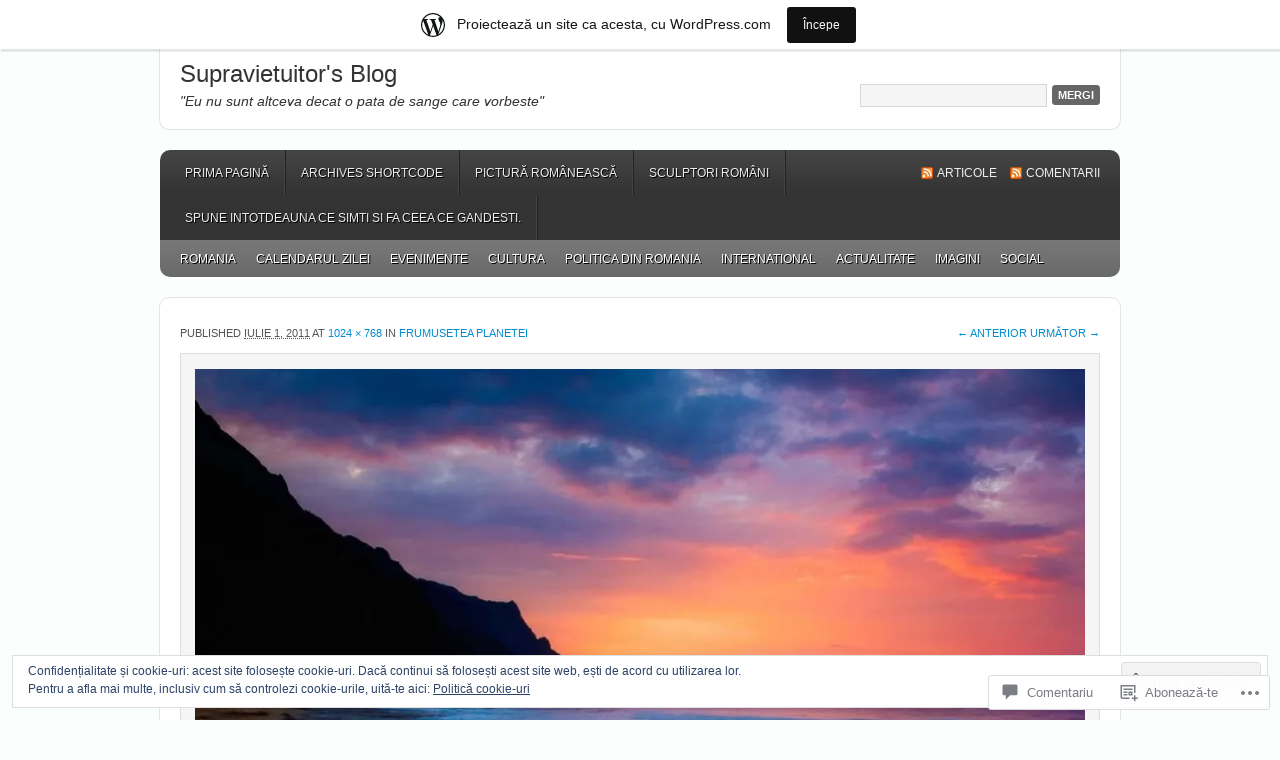

--- FILE ---
content_type: text/css;charset=utf-8
request_url: https://supravietuitor.wordpress.com/_static/??-eJyFi0kOwjAMAD9EsEoQiAPiLW1wjcFZFDuq+nvCrVzgNiPNwFJcyMkwGdgDIyqUNkFXrKWyIqitgvuguoNNG5sr0oiTwsJ3QlOYhcOr/u8rTpKpI0GvNvprIsxOchiNc/oSN8vI9bPe4nU4H4fTxXt/eL4BO59Qzw==&cssminify=yes
body_size: 4218
content:


body {
	background: #F0F0F0;
	color: #555555;
	font-size: 12px;
	font-family: Arial, Tahoma, Verdana;
	margin: 0 auto 20px;
	padding: 0;
	line-height: 20px;
	}

#wrap {
	clear: both;
	width: 920px;
	background: #FFFFFF;
	margin: 0 auto 0;
	padding: 15px 20px 0 20px;
	border: 1px solid #E4E4E4;
	-moz-border-radius: 10px;
	-khtml-border-radius: 10px;
	-webkit-border-radius: 10px;
	overflow: hidden;
	}



a, a:visited {
	color: #008DCF;
	text-decoration: none;
	}

a:hover {
	color: #008DCF;
	text-decoration: underline;
	}

a img {
	border: none;
	}

a:focus, a:hover, a:active {
	outline: none;
	}



#header {
	background: #FFFFFF;
	width: 960px;
	height: 80px;
	margin: 0 auto 20px;
	overflow: hidden;
	padding: 0;
	position: relative;
	border: 1px solid #E4E4E4;
	border-top: none;
	-moz-border-radius-bottomleft: 10px;
	-moz-border-radius-bottomright: 10px;
	-khtml-border-radius: 10px;
	-webkit-border-top-left-radius: 0;
	-webkit-border-top-right-radius: 0;
	-webkit-border-bottom-left-radius: 10px;
	-webkit-border-bottom-right-radius: 10px;
	border-radius: 0 0 10px 10px;
	}

#header h1, #header h1 a, #header h1 a:visited, #header h4, #header h4 a, #header h4 a:visited {
	color: #333;
	font-size: 24px;
	font-family: Tahoma, Arial, Verdana;
	font-weight: normal;
	margin: 0 0 7px 0;
	padding: 0;
	text-decoration: none;
	}

#header h1 a:hover, #header h4 a:hover {
	text-decoration: none;
	}

.header-left {
	width: 690px;
	float: left;
	margin: 0;
	padding: 15px 0 0 20px;
	}

.header-left p {
	font-family: Tahoma, Arial, Verdana;
	font-size: 14px;
	font-style: italic;
	margin: 0;
	padding: 0;
	}

.header-left a img {
	border: none;
	margin: 0;
	padding: 0;
	}

.header-right {
	width: 265px;
	margin: 0;
	text-align: right;
	position: absolute;
	right: 20px;
	top: 35px;
	}



#access {
	width: 960px;
	margin: 0 auto;
}
#nav {
	float: left;
	width: 960px;
	min-height: 45px;
	background: #333 url(/wp-content/themes/pub/enterprise/images/nav.png) repeat-x;
	display: block;
	margin: 0 auto;
	padding: 0;
	text-transform: uppercase;
	-moz-border-radius-topleft: 10px;
	-moz-border-radius-topright: 10px;
	-khtml-border-radius: 10px;
	-webkit-border-top-left-radius: 10px;
	-webkit-border-top-right-radius: 10px;
	-webkit-border-bottom-left-radius: 0;
	-webkit-border-bottom-right-radius: 0;
	position: relative;
	}

.navleft {
	width: 710px;
	float: left;
	margin: 0;
	padding: 0;
	}

.navright {
	width: 220px;
	float: right;
	margin: 0;
	padding: 13px 20px 0 0;
	text-align: right;
	}

.navright a, .navright a:visited {
	color: #EEEEEE;
	font-family: Arial, Tahoma, Verdana;
	font-weight: normal;
	text-decoration: none;
	}

.navright a:hover {
	color: #EEEEEE;
	text-decoration: underline;
	}

.rsslink {
	margin: 0 0 0 10px;
	padding: 3px 0 3px 16px;
	background: url(/wp-content/themes/pub/enterprise/images/rss.png) no-repeat left center;
	}

#nav .widget_nav_menu h4 {
	display: none;
}



.nav {
	font-family: Arial, Tahoma, Verdana;
	font-size: 12px;
	padding: 0 0 0 10px;
	}

.nav ul {
	margin: 0;
	padding: 0;
	list-style-type: none;
	}

.nav ul li {
	position: relative;
	float: left;
	}

.nav ul li a {
	color: #EEEEEE;
	display: block;
	font-size: 12px;
    margin: 0;
	padding: 13px 17px 12px 15px;
	text-decoration: none;
	text-shadow: #000000 1px 1px;
	background: url(/wp-content/themes/pub/enterprise/images/navline.png) no-repeat right;
	}

.nav ul ul {
	display:none;
	position:absolute;
	top:45px;
	left:0;
	float:left;
	z-index: 99999;
	}

.nav ul ul ul {
	left:100%;
	top:0;
	}

.nav ul li:hover > ul {
	display:block;
	}

.nav ul li a:hover,
.nav ul li a.selected,
.nav ul li.current-menu-item > a,
.nav ul li.current-menu-ancestor > a,
.nav ul li.current_page_item > a,
.nav ul li.current_page_ancestor > a {
	background: #333 url(/wp-content/themes/pub/enterprise/images/navhov.png) top;
	color: #EEEEEE;
	}

.nav ul li ul li a {
	background: #434343;
	color: #FFFFFF;
	width: 140px;
	margin: 0;
	padding: 6px 10px 6px 10px;
	border-bottom: 1px solid #323232;
	text-shadow: #000000 1px 1px;
	text-transform: none;
	}

.nav ul li ul li a:hover {
	background: #323232;
	color: #FFFFFF;
	}

.nav li:hover > a {
	background: url(/wp-content/themes/pub/enterprise/images/navhov.png) top;
	}

.nav ul ul :hover > a {
	background: #323232;
	}


.nav .downarrowclass {
	position: absolute;
	top: 18px;
	right: 10px;
	}

.nav .rightarrowclass {
	position: absolute;
	top: 9px;
	right: 7px;
	}



#supernav {
	position: relative;
}
#supernav ul {
	float: left;
}
#nav {
	z-index: 100;
}




#subnav {
	background: #666 url(/wp-content/themes/pub/enterprise/images/subnav.png) repeat-x;
	clear: both;
	width: 950px;
	float: left;
	min-height: 37px;
	margin: 0 auto 20px;
	-moz-border-radius-bottomleft: 10px;
	-moz-border-radius-bottomright: 10px;
	-khtml-border-radius: 10px;
	-webkit-border-top-left-radius: 0;
	-webkit-border-top-right-radius: 0;
	-webkit-border-bottom-left-radius: 10px;
	-webkit-border-bottom-right-radius: 10px;
	}

#subnav .widget_nav_menu h4 {
	display: none;
	}




.subnav {
	padding: 0 0 0 10px;
	text-transform: uppercase;
	}
.subnav ul ul {
	top:37px;
	left:0;
	}

.subnav ul li a {
	background: transparent;
	color: #FFFFFF;
	display: block;
	font-size: 12px;
    margin: 0;
	padding: 9px 10px 8px 10px;
	text-decoration: none;
	text-shadow: #000000 1px 1px;
	}

.subnav ul li a:hover,
.subnav ul li a.selected,
.subnav ul li.current-cat a,
.subnav ul li.current-menu-item > a,
.subnav ul li.current-menu-ancestor > a,
.subnav ul li.current_page_item > a,
.subnav ul li.current_page_ancestor > a {
	background: url(/wp-content/themes/pub/enterprise/images/subnavhov.png);
	color: #FFFFFF;
	}

.subnav ul li ul li a {
	background: #777777;
	color: #FFFFFF;
	width: 140px;
	margin: 0;
	padding: 6px 10px 6px 10px;
	border-bottom: 1px solid #666666;
	text-shadow: #000000 1px 1px;
	text-transform: none;
	}

.subnav ul li ul li a:hover {
	background: #666666;
	}

.subnav li:hover > a {
	background: url(/wp-content/themes/pub/enterprise/images/subnavhov.png);
	}

.subnav ul ul :hover > a {
	background: #666666;
	}

.subnav .downarrowclass {
	position: absolute;
	top: 13px;
	right: 10px;
	}

.subnav .rightarrowclass {
	position: absolute;
	top: 9px;
	right: 7px;
	}



#content {
	width: 920px;
	margin: 0 auto 0;
	padding: 0;
	}

#content-left {
	float: left;
	width: 630px;
	margin: 0;
	padding: 10px 0 0 0;
	}

#content .image-attachment,
#content .full-width {
	width: 920px;
	}

#content .entry img,
#content .entry p img {
	max-width: 100%;
}

#content a img {
	border: none;
	}

#content blockquote {
	background: #F5F5F5;
	margin: 0 25px 15px 25px;
	padding: 10px 20px 0 15px;
	-moz-border-radius: 3px;
	-khtml-border-radius: 3px;
	-webkit-border-radius: 3px;
	border: 1px solid #E6E6E6;
	}

#content pre {
	background: #F5F5F5;
	margin: 0 0 15px 0;
	padding: 10px 20px 0 15px;
	-moz-border-radius: 3px;
	-khtml-border-radius: 3px;
	-webkit-border-radius: 3px;
	border: 1px solid #E6E6E6;
	width: 593px;
	overflow: auto;
	}

#content blockquote p {
	margin: 0;
	padding: 0 0 10px 0;
	}

.post {
	margin: 0 0 40px 0;
	padding: 0;
	clear: both;
	}

.entry {
	margin: 0;
	padding: 0;
	}

.entry p {
	margin: 0;
	padding: 0 0 15px 0;
	}

.entry ul {
	list-style-type: square;
	margin: 0;
	padding: 0 0 15px 0;
	}

.entry ul li {
	list-style-type: square;
	margin: 0 0 0 20px;
	padding: 0;
	}

.entry ul ul {
	list-style-type: square;
	margin: 0;
	padding: 0 0 0 0;
	}

.entry ol {
	margin: 0;
	padding: 0 0 15px 0;
	}

.entry ol li {
	margin: 0 0 0 20px;
	padding: 0;
	}

.entry table {
	border: 1px solid #e6e6e6;
	margin: 0 0 15px 0;
	width: 100%;
}

.entry th,
.entry td {
	border: 1px solid #e6e6e6;
	padding: .25em 1em;
	text-align: left;
}

.comments-content {
	margin: 0;
	padding: 0;
	}

.sticky {
	background: #F5F5F5;
	margin: 0 0 40px 0;
	padding: 20px 20px 15px 20px;
	border: 1px solid #E6E6E6;
	}

.clear {
	clear: both;
	}



.image-attachment .post-info {
	float: left;
}
.image-attachment .image-navigation {
	float: right;
	font-size: 11px;
	text-transform: uppercase;
	margin: 0;
}
.image-attachment .image-navigation span {
}
.image-attachment .entry-attachment {
	background: #F5F5F5;
	border: 1px solid #DDD;
	clear: both;
	margin: 0 0 15px 0;
	padding: 15px 0;
}
.image-attachment .entry-attachment img {
	display: block;
	margin: 0 auto;
}



#nav-above {
	margin: 0;
	padding: 0 0 40px 0;
	}

.nav-previous {
	float: left;
	width: 50%;
	}

.nav-next {
	float: right;
	width: 50%;
	text-align: right;
	}



.post-info {
	font-size: 11px;
	margin: 0 0 10px 0;
	padding: 0;
	text-transform: uppercase;
	}

.post-info p {
	margin: 0;
	padding: 0;
	}

.post-info abbr {
	border: none;
	}



.post-meta {
	font-size: 11px;
	text-transform: uppercase;
	margin: 0;
	padding: 5px 0 0 0;
	border-top: 1px dotted #CCCCCC;
	}

.post-meta p {
	margin: 0;
	padding: 0;
	}



.author-box {
	background: #F5F5F5;
	margin: 20px 0 40px 0;
	padding: 10px;
	border: 1px solid #DDDDDD;
	overflow: auto;
	clear: both;
	}

.author-box p {
	margin: 0;
	padding: 0;
	}

.author-box img {
	background: #FFFFFF;
	float: left;
	margin: 0 10px 0 0;
	padding: 4px;
	border: 1px solid #E6E6E6;
	}



#content h1, #content h2, #content h3, #content h4, #content h5, #content h6 {
	color: #333333;
	font-family: Arial, Tahoma, Verdana;
	font-weight: normal;
	text-decoration: none;
	margin: 0 0 5px 0;
	padding: 0;
	}

#content h1 {
	font-size: 20px;
	border-bottom: 1px dotted #CCCCCC;
	margin: 0 0 10px 0;
	padding: 0 0 5px 0;
	}

#content h2 {
	font-size: 20px;
	border-bottom: 1px dotted #CCCCCC;
	margin: 0 0 10px 0;
	padding: 0 0 5px 0;
	}

#content h2 a, #content h2 a:visited {
	color: #333333;
	text-decoration: none;
	}

#content h2 a:hover {
	color: #008DCF;
	text-decoration: none;
	}

#content h3 {
	font-size: 18px;
	}

#content h4 {
	font-size: 16px;
	}

#content h5 {
	font-size: 14px;
	}

#content h6 {
	font-size: 12px;
	}



.time {
	background: url(/wp-content/themes/pub/enterprise/images/icon-time.png) no-repeat top left;
	margin: 0 0 0 3px;
	padding: 0 0 2px 18px;
	}

.post-comments {
	background: url(/wp-content/themes/pub/enterprise/images/icon-comments.png) no-repeat top left;
	margin: 0 0 0 3px;
	padding: 0 0 2px 18px;
	}

.categories {
	background: url(/wp-content/themes/pub/enterprise/images/icon-categories.png) no-repeat top left;
	margin: 0 0 0 3px;
	padding: 0 0 2px 18px;
	}

.tags {
	background: url(/wp-content/themes/pub/enterprise/images/icon-tags.png) no-repeat top left;
	margin: 0 0 0 3px;
	padding: 0 0 2px 18px;
	}



img.centered  {
	display: block;
	margin-left: auto;
	margin-right: auto;
	margin-bottom: 10px;
	padding: 0;
	}

img.alignnone {
	padding: 0;
	margin: 0 0 10px 0;
	display: inline;
	}

img.alignright {
	padding: 0;
	margin: 0 0 10px 15px;
	display: inline;
	}

img.alignleft {
	padding: 0;
	margin: 0 15px 10px 0;
	display: inline;
	}

.aligncenter,
#sidebar .aligncenter {
	display: block;
	margin-left: auto;
	margin-right: auto;
	margin-bottom: 10px;
	}

.alignright {
	float: right;
	margin: 0 0 10px 10px;
	}

.alignleft {
	float: left;
	margin: 0 10px 10px 0;
	}

.wp-caption {
	background: #F5F5F5;
	text-align: center;
	max-width: 99%;
	padding: 7px 2px 7px 2px;
	-moz-border-radius: 3px;
	-khtml-border-radius: 3px;
	-webkit-border-radius: 3px;
	border: 1px solid #E4E4E4;
	}

.wp-caption img {
	height: auto;
	margin: 0 0 0 0;
	max-width: 98%;
	padding: 0;
	border: 0;
	}

.wp-caption p.wp-caption-text {
	margin: 0;
	padding: 5px 0 0 !important;
	font-size: 11px;
	font-weight: normal;
	line-height: 12px;
	}

#content img.wp-smiley {
	float: none;
	border: none;
	margin: 0;
	padding: 0;
	}

#content img.wp-wink {
	float: none;
	border: none;
	margin: 0;
	padding: 0;
	}

.gallery-caption {}



#sidebar {
	width: 270px;
	float: right;
	margin: 0;
	padding: 0;
	display: inline;
}
#sidebar .widget {
	clear: both;
	margin: 0 0 30px 0;
	padding: 0;
}
#sidebar h4 {
	background: url(/wp-content/themes/pub/enterprise/images/sidebar-headline.png) left no-repeat;
	color: #333333;
	font-size: 16px;
	font-family: Arial, Tahoma, Verdana;
	font-weight: normal;
    margin: 0 0 5px 0;
	padding: 0 0 5px 15px;
	border-bottom: 1px dotted #CCCCCC;
}
#sidebar p {
	margin: 0;
	padding: 0 0 10px 0;
}
#sidebar a img, #sidebar a:hover img {
	border: none;
	padding: 0;
}
#sidebar ul {
	list-style-type: none;
	margin: 5px 0 0 0;
	padding: 0;
}
#sidebar ul li {
	list-style-type: none;
	padding: 0 0 3px 5px;
	margin: 0 0 3px 0;
	border-bottom: 1px dotted #CCCCCC;
}
#sidebar .widget_tag_cloud div {
	padding: 0 5px 0 5px;
}
.widget_tag_cloud a {
	line-height: 1.25em;
}
#sidebar .textwidget {
	margin: 0;
	padding: 0 5px 0 5px;
}
.widget select {
	background: #F5F5F5;
	width: 265px;
	color: #555555;
	font-family: Arial, Tahoma, Verdana;
	font-size: 12px;
	margin: 5px 0 0 0;
	padding: 3px;
	display: inline;
	border: 1px solid #E6E6E6;
}
.widget_top-posts {
	float: left;
	width: 100%;
}




#searchform {
	margin: 0;
	padding: 0;
	font-weight: bold;
	}

#s {
	background: #F5F5F5 !important;
	width: 120px;
	color: #555555;
	font-family: Arial, Tahoma, Verdana;
	font-size: 12px;
	font-weight: normal;
	padding: 3px 0 4px 5px;
	margin: 5px 5px 0 0;
	border: 1px solid #D6D6D6;
	}

#header #s {
	width: 180px;
	margin: 0 2px 0 0;
	}

#searchsubmit {
	background: #666666;
	color: #FFFFFF;
	font-size: 11px;
	font-family: Arial, Tahoma, Verdana;
	font-weight: bold;
	text-decoration: none;
	text-transform: uppercase;
    margin: 0;
	padding: 3px 5px 3px 5px;
	border: 1px solid #666666;
	-moz-border-radius: 3px;
	-khtml-border-radius: 3px;
	-webkit-border-radius: 3px;
	}

#searchsubmit:hover {
	background: #333333;
	border: 1px solid #333333;
	}



#wp-calendar {
	margin: 0;
	padding: 0;
	width: 100%;
	}

#wp-calendar caption {
	color: #333333;
	font-size: 12px;
	font-family: Arial, Tahoma, Verdana;
	font-style: italic;
	font-weight: normal;
	margin: 0 0 5px 0;
	padding: 2px 5px 0 0;
	text-align: right;
	}

#wp-calendar th {
	color: #333333;
	}

#wp-calendar thead {
	margin: 10px 0 0 0;
	font-weight: bold;
	background: #F5F5F5 !important;
	color: #F5F5F5 !important;
	}

#wp-calendar td {
	background: #F5F5F5;
	font-size: 12px;
	font-weight: normal;
	text-align: center;
	margin: 0;
	padding: 2px;
	}

#wp-calendar tfoot td {
	background: none;
	margin: 0;
	padding: 0;
	}



#footer-widgeted {
	background: #F5F5F5;
	clear: both;
	width: 920px;
	margin: 0 auto 20px;
	padding: 0;
	border: 1px solid #E4E4E4;
	overflow: hidden;
	}

#footer-widgeted .widget {
	background: none;
	margin: 0;
	padding: 0;
	border: none;
	}

#footer-widgeted h4 {
	background: url(/wp-content/themes/pub/enterprise/images/sidebar-headline.png) left no-repeat;
	color: #333333;
	font-size: 16px;
	font-family: Arial, Tahoma, Verdana;
	font-weight: normal;
    margin: 0 0 5px 0;
	padding: 0 0 5px 15px;
	border-bottom: 1px dotted #CCCCCC;
	}

#footer-widgeted p {
	margin: 0;
	padding: 0 0 10px 0;
	}

#footer-widgeted a img, #footer-widgeted a:hover img {
	border: none;
	margin: 0;
	padding: 0;
	}

#footer-widgeted ul {
	list-style-type: none;
	margin: 5px 0 0 0;
	padding: 0;
	}

#footer-widgeted ul li {
	list-style-type: none;
	padding: 0 0 3px 5px;
	margin: 0 0 3px 0;
	border-bottom: 1px dotted #CCCCCC;
	}

#footer-widgeted .widget_tag_cloud div {
	padding: 0 5px 0 5px;
	}

#footer-widgeted .textwidget {
	margin: 0;
	padding: 0 5px 0 5px;
	}

.footer-widgeted-1 {
	width: 280px;
	float: left;
	margin: 0;
	padding: 15px 20px 5px 20px;
	}

.footer-widgeted-2 {
	width: 280px;
	float: left;
	margin: 0;
	padding: 15px 0 5px 0;
	}

.footer-widgeted-3 {
	width: 280px;
	float: right;
	margin: 0;
	padding: 15px 20px 5px 0;
	}



#footer {
	width: 920px;
	clear: both;
	color: #666666;
	font-size: 12px;
	margin: 0 auto 0;
	padding: 10px 0 0 0;
	border-top: 1px solid #E4E4E4;
	}

#footer a, #footer a:visited {
	color: #666666;
	font-weight: bold;
	text-decoration: none;
	}

#footer a:hover {
	color: #008DCF;
	text-decoration: none;
	}

#footer p {
	margin: 0;
	padding: 0;
	}

.footerleft {
	width: 300px;
	float: left;
	margin: 0;
	padding: 0 0 10px 0;
	}

.footerright {
	width: 600px;
	float: right;
	margin: 0;
	padding: 0 0 10px 0;
	text-align: right;
	}

img#wpstats {
	clear: both;
	margin: 0 auto;
	}



#comments {
	margin: 0 0 15px 0;
	padding: 0;
	}

#respond {
	margin: 30px 0 0 0;
	padding: 0;
	}

#commentform input {
	background: #F5F5F5 !important;
	color: #555555;
	font-family: Arial, Tahoma, Verdana;
	font-size: 12px;
	padding: 3px 0 3px 3px !important;
	margin: 5px 5px 0 10px !important;
	border: 1px solid #E6E6E6 !important;
	}

#commentform textarea {
	font-size: 12px;
	}

#comment {
	background: #F5F5F5 !important;
	width: 95%;
	color: #555555;
	font-family: Arial, Tahoma, Verdana;
	font-size: 11px;
	padding: 3px 0 3px 3px;
	margin: 5px 5px 7px 0;
	border: 1px solid #E6E6E6;
	}

#commentform #submit {
	background: #666666 !important;
	color: #FFFFFF;
	font-size: 11px;
	font-family: Arial, Tahoma, Verdana;
	font-weight: bold;
	text-decoration: none;
	text-transform: uppercase;
	margin: 0;
	padding: 2px 5px 2px 5px;
	border: 1px solid #666666 !important;
	-moz-border-radius: 3px;
	-khtml-border-radius: 3px;
	-webkit-border-radius: 3px;
	}

#commentform #submit:hover {
	background: #333333 !important;
	border: 1px solid #333333;
	}

.commentlist li ul li {
	font-size: 12px;
	}

.commentlist li {
	font-weight: bold;
	}

.commentlist li .avatar {
	float: right;
	margin: 0 5px 0 10px;
	padding: 4px;
	border: 1px solid #E6E6E6;
	}

.commentlist cite, .commentlist cite a {
	font-weight: bold;
	font-style: normal;
	font-size: 12px;
	}

.commentlist p {
	font-weight: normal;
	text-transform: none;
	}

.commentmetadata {
	font-weight: normal;
	}

#commentform input {
	min-width: 170px;
	padding: 2px;
	margin: 5px 5px 1px 0;
	}

#respond:after {
	content: ".";
	display: block;
	height: 0;
	clear: both;
	visibility: hidden;
	}

#commentform p {
	margin: 5px 0 5px 0;
	}

dd {
	margin: 5px 0 0 0;
	padding: 0;
	}

.alt {
	margin: 0;
	padding: 10px;
	}

.commentlist {
	margin: 0;
	padding: 0;
	}

.commentlist ol {
	margin: 0 0 15px 0;
	padding: 10px;
	}

.commentlist li {
	margin: 15px 0 5px 0;
	padding: 10px 5px 10px 10px;
	list-style: none;
	}

.commentlist li.pingback {
	margin: 0;
	padding: 0 5px 0 10px;
	}

.commentlist li ul li {
	margin-right: -6px;
	margin-left: 10px;
	}

.commentlist p {
	margin: 10px 5px 10px 0;
	padding: 0;
	}

.children {
	margin: 0;
	padding: 0;
	}

.nocomments {
	text-align: center;
	margin: 0;
	padding: 0;
	}

.reply a, .reply a:visited {
	background: #666666;
	font-size: 11px;
	color: #FFFFFF;
	text-decoration: none;
	margin: 0;
	padding: 2px 5px 3px 5px;
	border: 1px solid #666666;
	-moz-border-radius: 3px;
	-khtml-border-radius: 3px;
	-webkit-border-radius: 3px;
	}

.reply a:hover {
	background: #333333;
	text-decoration: none;
	border: 1px solid #333333;
	}

.commentmetadata {
	font-size: 10px;
	margin: 0;
	display: block;
	}

.subnavigation {
	display: block;
	text-align: center;
	margin-top: 10px;
	margin-bottom: 40px;
	}

.alignright {
	float: right;
	}

.alignleft {
	float: left;
	}

.thread-alt {
	background: #F5F5F5;
	margin: 0;
	padding: 0;
	}

.thread-even {
	background: #FFFFFF;
	margin: 0;
	padding: 0;
	}

.depth-1 {
	border: 1px solid #FFFFFF;
	margin: 0;
	padding: 0;
	}

.even, .alt {
	border: 1px solid #E6E6E6;
	margin: 0;
	padding: 0;
	}

.bypostauthor {}




.infinite-scroll #content-left .infinite-wrap {
	border-top: none;
	padding-top: 0;
}
.infinite-scroll #content-left {
	margin-bottom: 50px;
}


.infinite-loader {
	margin: 0 auto;
	width: 24px;
}

#infinite-handle {
	text-align: center;
}


#infinite-footer .blog-credits {
	color: #666;
}
#infinite-footer .blog-info a {
	color: #333;
}
#infinite-footer .blog-info a:hover,
#infinite-footer .blog-credits a,
#infinite-footer .blog-credits a:hover {
	color: #008dcf;
}


.infinite-scroll .navlink,
.infinite-scroll.neverending #footer {
	display: none;
}

.infinity-end.neverending #footer {
	display: block;
}

.infinity-end #content-left {
	margin-bottom: 0;
}
.flickr-images {
	text-align: center;
}

.flickr-size-thumbnail .flickr-images {
	align-content: space-between;
	align-items: center;
	display: flex;
	flex-flow: row wrap;
	justify-content: center;
}

.flickr-images img {
	max-width: 100%;
	margin: 5px;
}


.reblogger-note img.avatar {
	float: left;
	padding: 0;
	border: 0;
}

.reblogger-note-content {
	margin: 0 0 20px;
}

.wpcom-reblog-snapshot .reblog-from img {
	margin: 0 .75em 0 0;
	padding: 0;
	border: 0;
}

.wpcom-reblog-snapshot .reblogger-note img.avatar {
	float: left;
	padding: 0;
	border: 0;
	margin: 0 .5em 0 0;
}

.wpcom-reblog-snapshot {
	margin-bottom: 1em;
}

.wpcom-reblog-snapshot p.reblog-from {
	margin: 0 0 1em 0;
}

.wpcom-reblog-snapshot p.reblogger-headline {
	line-height: 32px;
	margin: 0 0 1em 0;
}

.wpcom-reblog-snapshot .reblogged-content {
	margin: 0 0 1em 0;
}


.reblog-post .wpcom-enhanced-excerpt-content {
	border-left: 3px solid #eee;
	padding-left: 15px;
}

.reblog-post ul.thumb-list {
	display: block;
	list-style: none;
	margin: 2px 0;
	padding: 0;
	clear: both;
}

.reblog-post ul.thumb-list li {
	display: inline;
	margin: 0;
	padding: 0 1px;
	border: 0;
}

.reblog-post ul.thumb-list li a {
	margin: 0;
	padding: 0;
	border: 0;
}

.reblog-post ul.thumb-list li img {
	margin: 0;
	padding: 0;
	border: 0;
}

.reblog-post .wpcom-enhanced-excerpt {
	clear: both;
}

.reblog-post .wpcom-enhanced-excerpt address,
.reblog-post .wpcom-enhanced-excerpt li,
.reblog-post .wpcom-enhanced-excerpt h1,
.reblog-post .wpcom-enhanced-excerpt h2,
.reblog-post .wpcom-enhanced-excerpt h3,
.reblog-post .wpcom-enhanced-excerpt h4,
.reblog-post .wpcom-enhanced-excerpt h5,
.reblog-post .wpcom-enhanced-excerpt h6,
.reblog-post .wpcom-enhanced-excerpt p {
	font-size: 100% !important;
}

.reblog-post .wpcom-enhanced-excerpt blockquote,
.reblog-post .wpcom-enhanced-excerpt pre,
.reblog-post .wpcom-enhanced-excerpt code,
.reblog-post .wpcom-enhanced-excerpt q {
	font-size: 98% !important;
}


.reblog-from img {
	margin: 0 10px 0 0;
	vertical-align: middle;
	padding: 0;
	border: 0;
}

.reblog-source {
	margin-bottom: 0;
	font-size: .8em;
	line-height: 1;
}

.reblog-source .more-words {
	color: #668eaa;
}

.wpcom-reblog-snapshot .reblog-post {
	box-shadow: 0 0 0 1px rgba(46, 68, 83, .1) inset, 0 1px 1px rgba(46, 68, 83, .05);
	border-radius: 4px;
	padding: 24px;
}


.wpcom-reblog-snapshot .reblogger-note {
	margin: 0 0 1em 0;
	overflow: hidden;
}

.wpcom-reblog-snapshot p.reblogger-headline {
	line-height: 32px;
	margin: 0 0 1em 0;
}

.wpcom-reblog-snapshot .reblogger-note-content {
	margin: 0;
	padding: 0;
}

body .wpcom-reblog-snapshot .reblogger-note-content blockquote {
	font-style: normal;
	font-weight: normal;
	font-size: 1em;
	margin: 0;
	padding: 0;
	position: relative;
	border: none;
}

.wpcom-reblog-snapshot .reblogger-note-content blockquote p:last-child {
	margin-bottom: 0;
}
.geolocation-chip .noticon {
  display: inline-block;
  vertical-align: middle;
}

.geolocation-chip {
  margin-bottom: 1em;
}